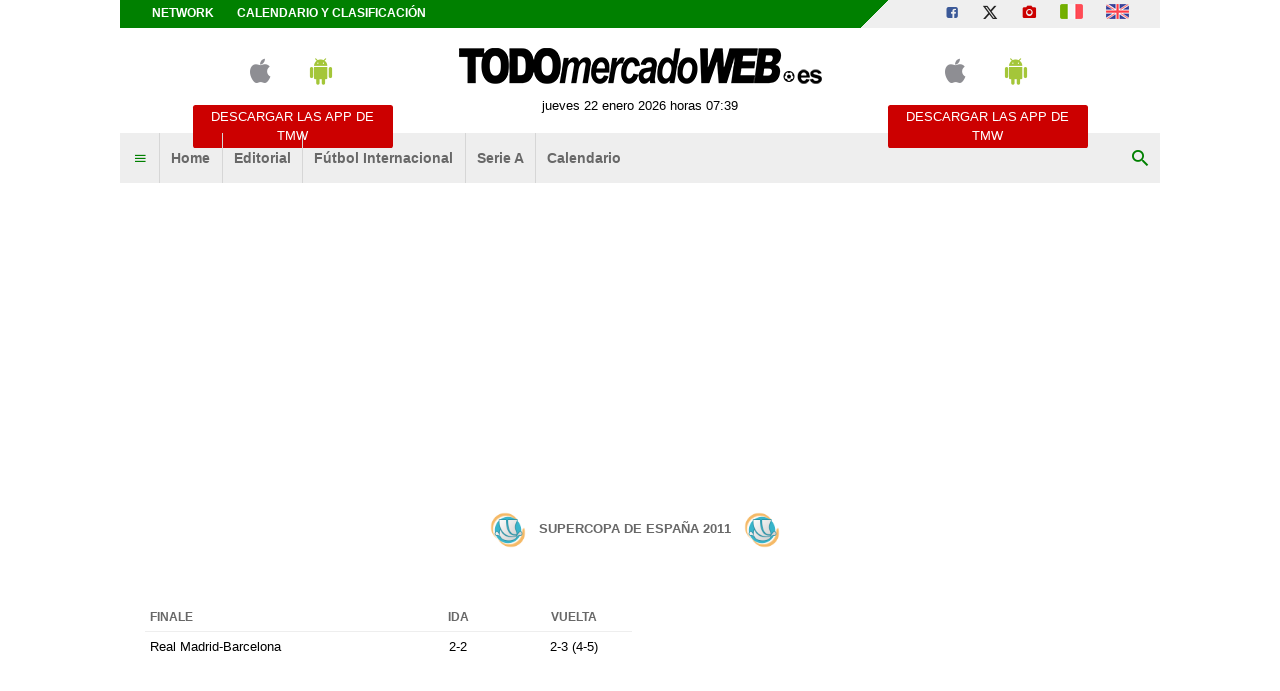

--- FILE ---
content_type: text/html; charset=utf-8
request_url: https://www.google.com/recaptcha/api2/aframe
body_size: 267
content:
<!DOCTYPE HTML><html><head><meta http-equiv="content-type" content="text/html; charset=UTF-8"></head><body><script nonce="qCIzaRMr0sHzrGCnAWvtzQ">/** Anti-fraud and anti-abuse applications only. See google.com/recaptcha */ try{var clients={'sodar':'https://pagead2.googlesyndication.com/pagead/sodar?'};window.addEventListener("message",function(a){try{if(a.source===window.parent){var b=JSON.parse(a.data);var c=clients[b['id']];if(c){var d=document.createElement('img');d.src=c+b['params']+'&rc='+(localStorage.getItem("rc::a")?sessionStorage.getItem("rc::b"):"");window.document.body.appendChild(d);sessionStorage.setItem("rc::e",parseInt(sessionStorage.getItem("rc::e")||0)+1);localStorage.setItem("rc::h",'1769063996767');}}}catch(b){}});window.parent.postMessage("_grecaptcha_ready", "*");}catch(b){}</script></body></html>